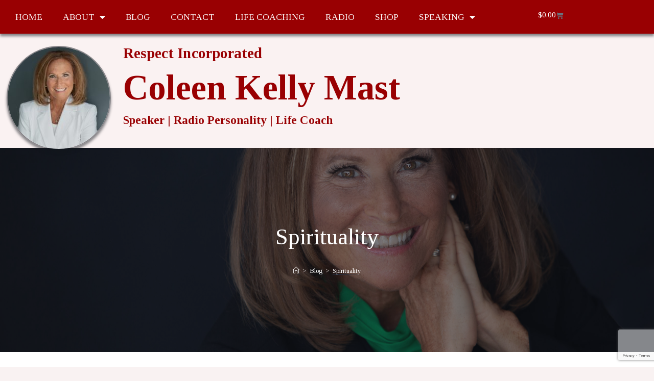

--- FILE ---
content_type: text/html; charset=utf-8
request_url: https://www.google.com/recaptcha/api2/anchor?ar=1&k=6Lcd3uIeAAAAANdyoVgVC4nOvKnqzDT87CSFP3tK&co=aHR0cHM6Ly9yZXNwZWN0NHUuY29tOjQ0Mw..&hl=en&v=N67nZn4AqZkNcbeMu4prBgzg&size=invisible&anchor-ms=20000&execute-ms=30000&cb=x7t49z0z254
body_size: 48884
content:
<!DOCTYPE HTML><html dir="ltr" lang="en"><head><meta http-equiv="Content-Type" content="text/html; charset=UTF-8">
<meta http-equiv="X-UA-Compatible" content="IE=edge">
<title>reCAPTCHA</title>
<style type="text/css">
/* cyrillic-ext */
@font-face {
  font-family: 'Roboto';
  font-style: normal;
  font-weight: 400;
  font-stretch: 100%;
  src: url(//fonts.gstatic.com/s/roboto/v48/KFO7CnqEu92Fr1ME7kSn66aGLdTylUAMa3GUBHMdazTgWw.woff2) format('woff2');
  unicode-range: U+0460-052F, U+1C80-1C8A, U+20B4, U+2DE0-2DFF, U+A640-A69F, U+FE2E-FE2F;
}
/* cyrillic */
@font-face {
  font-family: 'Roboto';
  font-style: normal;
  font-weight: 400;
  font-stretch: 100%;
  src: url(//fonts.gstatic.com/s/roboto/v48/KFO7CnqEu92Fr1ME7kSn66aGLdTylUAMa3iUBHMdazTgWw.woff2) format('woff2');
  unicode-range: U+0301, U+0400-045F, U+0490-0491, U+04B0-04B1, U+2116;
}
/* greek-ext */
@font-face {
  font-family: 'Roboto';
  font-style: normal;
  font-weight: 400;
  font-stretch: 100%;
  src: url(//fonts.gstatic.com/s/roboto/v48/KFO7CnqEu92Fr1ME7kSn66aGLdTylUAMa3CUBHMdazTgWw.woff2) format('woff2');
  unicode-range: U+1F00-1FFF;
}
/* greek */
@font-face {
  font-family: 'Roboto';
  font-style: normal;
  font-weight: 400;
  font-stretch: 100%;
  src: url(//fonts.gstatic.com/s/roboto/v48/KFO7CnqEu92Fr1ME7kSn66aGLdTylUAMa3-UBHMdazTgWw.woff2) format('woff2');
  unicode-range: U+0370-0377, U+037A-037F, U+0384-038A, U+038C, U+038E-03A1, U+03A3-03FF;
}
/* math */
@font-face {
  font-family: 'Roboto';
  font-style: normal;
  font-weight: 400;
  font-stretch: 100%;
  src: url(//fonts.gstatic.com/s/roboto/v48/KFO7CnqEu92Fr1ME7kSn66aGLdTylUAMawCUBHMdazTgWw.woff2) format('woff2');
  unicode-range: U+0302-0303, U+0305, U+0307-0308, U+0310, U+0312, U+0315, U+031A, U+0326-0327, U+032C, U+032F-0330, U+0332-0333, U+0338, U+033A, U+0346, U+034D, U+0391-03A1, U+03A3-03A9, U+03B1-03C9, U+03D1, U+03D5-03D6, U+03F0-03F1, U+03F4-03F5, U+2016-2017, U+2034-2038, U+203C, U+2040, U+2043, U+2047, U+2050, U+2057, U+205F, U+2070-2071, U+2074-208E, U+2090-209C, U+20D0-20DC, U+20E1, U+20E5-20EF, U+2100-2112, U+2114-2115, U+2117-2121, U+2123-214F, U+2190, U+2192, U+2194-21AE, U+21B0-21E5, U+21F1-21F2, U+21F4-2211, U+2213-2214, U+2216-22FF, U+2308-230B, U+2310, U+2319, U+231C-2321, U+2336-237A, U+237C, U+2395, U+239B-23B7, U+23D0, U+23DC-23E1, U+2474-2475, U+25AF, U+25B3, U+25B7, U+25BD, U+25C1, U+25CA, U+25CC, U+25FB, U+266D-266F, U+27C0-27FF, U+2900-2AFF, U+2B0E-2B11, U+2B30-2B4C, U+2BFE, U+3030, U+FF5B, U+FF5D, U+1D400-1D7FF, U+1EE00-1EEFF;
}
/* symbols */
@font-face {
  font-family: 'Roboto';
  font-style: normal;
  font-weight: 400;
  font-stretch: 100%;
  src: url(//fonts.gstatic.com/s/roboto/v48/KFO7CnqEu92Fr1ME7kSn66aGLdTylUAMaxKUBHMdazTgWw.woff2) format('woff2');
  unicode-range: U+0001-000C, U+000E-001F, U+007F-009F, U+20DD-20E0, U+20E2-20E4, U+2150-218F, U+2190, U+2192, U+2194-2199, U+21AF, U+21E6-21F0, U+21F3, U+2218-2219, U+2299, U+22C4-22C6, U+2300-243F, U+2440-244A, U+2460-24FF, U+25A0-27BF, U+2800-28FF, U+2921-2922, U+2981, U+29BF, U+29EB, U+2B00-2BFF, U+4DC0-4DFF, U+FFF9-FFFB, U+10140-1018E, U+10190-1019C, U+101A0, U+101D0-101FD, U+102E0-102FB, U+10E60-10E7E, U+1D2C0-1D2D3, U+1D2E0-1D37F, U+1F000-1F0FF, U+1F100-1F1AD, U+1F1E6-1F1FF, U+1F30D-1F30F, U+1F315, U+1F31C, U+1F31E, U+1F320-1F32C, U+1F336, U+1F378, U+1F37D, U+1F382, U+1F393-1F39F, U+1F3A7-1F3A8, U+1F3AC-1F3AF, U+1F3C2, U+1F3C4-1F3C6, U+1F3CA-1F3CE, U+1F3D4-1F3E0, U+1F3ED, U+1F3F1-1F3F3, U+1F3F5-1F3F7, U+1F408, U+1F415, U+1F41F, U+1F426, U+1F43F, U+1F441-1F442, U+1F444, U+1F446-1F449, U+1F44C-1F44E, U+1F453, U+1F46A, U+1F47D, U+1F4A3, U+1F4B0, U+1F4B3, U+1F4B9, U+1F4BB, U+1F4BF, U+1F4C8-1F4CB, U+1F4D6, U+1F4DA, U+1F4DF, U+1F4E3-1F4E6, U+1F4EA-1F4ED, U+1F4F7, U+1F4F9-1F4FB, U+1F4FD-1F4FE, U+1F503, U+1F507-1F50B, U+1F50D, U+1F512-1F513, U+1F53E-1F54A, U+1F54F-1F5FA, U+1F610, U+1F650-1F67F, U+1F687, U+1F68D, U+1F691, U+1F694, U+1F698, U+1F6AD, U+1F6B2, U+1F6B9-1F6BA, U+1F6BC, U+1F6C6-1F6CF, U+1F6D3-1F6D7, U+1F6E0-1F6EA, U+1F6F0-1F6F3, U+1F6F7-1F6FC, U+1F700-1F7FF, U+1F800-1F80B, U+1F810-1F847, U+1F850-1F859, U+1F860-1F887, U+1F890-1F8AD, U+1F8B0-1F8BB, U+1F8C0-1F8C1, U+1F900-1F90B, U+1F93B, U+1F946, U+1F984, U+1F996, U+1F9E9, U+1FA00-1FA6F, U+1FA70-1FA7C, U+1FA80-1FA89, U+1FA8F-1FAC6, U+1FACE-1FADC, U+1FADF-1FAE9, U+1FAF0-1FAF8, U+1FB00-1FBFF;
}
/* vietnamese */
@font-face {
  font-family: 'Roboto';
  font-style: normal;
  font-weight: 400;
  font-stretch: 100%;
  src: url(//fonts.gstatic.com/s/roboto/v48/KFO7CnqEu92Fr1ME7kSn66aGLdTylUAMa3OUBHMdazTgWw.woff2) format('woff2');
  unicode-range: U+0102-0103, U+0110-0111, U+0128-0129, U+0168-0169, U+01A0-01A1, U+01AF-01B0, U+0300-0301, U+0303-0304, U+0308-0309, U+0323, U+0329, U+1EA0-1EF9, U+20AB;
}
/* latin-ext */
@font-face {
  font-family: 'Roboto';
  font-style: normal;
  font-weight: 400;
  font-stretch: 100%;
  src: url(//fonts.gstatic.com/s/roboto/v48/KFO7CnqEu92Fr1ME7kSn66aGLdTylUAMa3KUBHMdazTgWw.woff2) format('woff2');
  unicode-range: U+0100-02BA, U+02BD-02C5, U+02C7-02CC, U+02CE-02D7, U+02DD-02FF, U+0304, U+0308, U+0329, U+1D00-1DBF, U+1E00-1E9F, U+1EF2-1EFF, U+2020, U+20A0-20AB, U+20AD-20C0, U+2113, U+2C60-2C7F, U+A720-A7FF;
}
/* latin */
@font-face {
  font-family: 'Roboto';
  font-style: normal;
  font-weight: 400;
  font-stretch: 100%;
  src: url(//fonts.gstatic.com/s/roboto/v48/KFO7CnqEu92Fr1ME7kSn66aGLdTylUAMa3yUBHMdazQ.woff2) format('woff2');
  unicode-range: U+0000-00FF, U+0131, U+0152-0153, U+02BB-02BC, U+02C6, U+02DA, U+02DC, U+0304, U+0308, U+0329, U+2000-206F, U+20AC, U+2122, U+2191, U+2193, U+2212, U+2215, U+FEFF, U+FFFD;
}
/* cyrillic-ext */
@font-face {
  font-family: 'Roboto';
  font-style: normal;
  font-weight: 500;
  font-stretch: 100%;
  src: url(//fonts.gstatic.com/s/roboto/v48/KFO7CnqEu92Fr1ME7kSn66aGLdTylUAMa3GUBHMdazTgWw.woff2) format('woff2');
  unicode-range: U+0460-052F, U+1C80-1C8A, U+20B4, U+2DE0-2DFF, U+A640-A69F, U+FE2E-FE2F;
}
/* cyrillic */
@font-face {
  font-family: 'Roboto';
  font-style: normal;
  font-weight: 500;
  font-stretch: 100%;
  src: url(//fonts.gstatic.com/s/roboto/v48/KFO7CnqEu92Fr1ME7kSn66aGLdTylUAMa3iUBHMdazTgWw.woff2) format('woff2');
  unicode-range: U+0301, U+0400-045F, U+0490-0491, U+04B0-04B1, U+2116;
}
/* greek-ext */
@font-face {
  font-family: 'Roboto';
  font-style: normal;
  font-weight: 500;
  font-stretch: 100%;
  src: url(//fonts.gstatic.com/s/roboto/v48/KFO7CnqEu92Fr1ME7kSn66aGLdTylUAMa3CUBHMdazTgWw.woff2) format('woff2');
  unicode-range: U+1F00-1FFF;
}
/* greek */
@font-face {
  font-family: 'Roboto';
  font-style: normal;
  font-weight: 500;
  font-stretch: 100%;
  src: url(//fonts.gstatic.com/s/roboto/v48/KFO7CnqEu92Fr1ME7kSn66aGLdTylUAMa3-UBHMdazTgWw.woff2) format('woff2');
  unicode-range: U+0370-0377, U+037A-037F, U+0384-038A, U+038C, U+038E-03A1, U+03A3-03FF;
}
/* math */
@font-face {
  font-family: 'Roboto';
  font-style: normal;
  font-weight: 500;
  font-stretch: 100%;
  src: url(//fonts.gstatic.com/s/roboto/v48/KFO7CnqEu92Fr1ME7kSn66aGLdTylUAMawCUBHMdazTgWw.woff2) format('woff2');
  unicode-range: U+0302-0303, U+0305, U+0307-0308, U+0310, U+0312, U+0315, U+031A, U+0326-0327, U+032C, U+032F-0330, U+0332-0333, U+0338, U+033A, U+0346, U+034D, U+0391-03A1, U+03A3-03A9, U+03B1-03C9, U+03D1, U+03D5-03D6, U+03F0-03F1, U+03F4-03F5, U+2016-2017, U+2034-2038, U+203C, U+2040, U+2043, U+2047, U+2050, U+2057, U+205F, U+2070-2071, U+2074-208E, U+2090-209C, U+20D0-20DC, U+20E1, U+20E5-20EF, U+2100-2112, U+2114-2115, U+2117-2121, U+2123-214F, U+2190, U+2192, U+2194-21AE, U+21B0-21E5, U+21F1-21F2, U+21F4-2211, U+2213-2214, U+2216-22FF, U+2308-230B, U+2310, U+2319, U+231C-2321, U+2336-237A, U+237C, U+2395, U+239B-23B7, U+23D0, U+23DC-23E1, U+2474-2475, U+25AF, U+25B3, U+25B7, U+25BD, U+25C1, U+25CA, U+25CC, U+25FB, U+266D-266F, U+27C0-27FF, U+2900-2AFF, U+2B0E-2B11, U+2B30-2B4C, U+2BFE, U+3030, U+FF5B, U+FF5D, U+1D400-1D7FF, U+1EE00-1EEFF;
}
/* symbols */
@font-face {
  font-family: 'Roboto';
  font-style: normal;
  font-weight: 500;
  font-stretch: 100%;
  src: url(//fonts.gstatic.com/s/roboto/v48/KFO7CnqEu92Fr1ME7kSn66aGLdTylUAMaxKUBHMdazTgWw.woff2) format('woff2');
  unicode-range: U+0001-000C, U+000E-001F, U+007F-009F, U+20DD-20E0, U+20E2-20E4, U+2150-218F, U+2190, U+2192, U+2194-2199, U+21AF, U+21E6-21F0, U+21F3, U+2218-2219, U+2299, U+22C4-22C6, U+2300-243F, U+2440-244A, U+2460-24FF, U+25A0-27BF, U+2800-28FF, U+2921-2922, U+2981, U+29BF, U+29EB, U+2B00-2BFF, U+4DC0-4DFF, U+FFF9-FFFB, U+10140-1018E, U+10190-1019C, U+101A0, U+101D0-101FD, U+102E0-102FB, U+10E60-10E7E, U+1D2C0-1D2D3, U+1D2E0-1D37F, U+1F000-1F0FF, U+1F100-1F1AD, U+1F1E6-1F1FF, U+1F30D-1F30F, U+1F315, U+1F31C, U+1F31E, U+1F320-1F32C, U+1F336, U+1F378, U+1F37D, U+1F382, U+1F393-1F39F, U+1F3A7-1F3A8, U+1F3AC-1F3AF, U+1F3C2, U+1F3C4-1F3C6, U+1F3CA-1F3CE, U+1F3D4-1F3E0, U+1F3ED, U+1F3F1-1F3F3, U+1F3F5-1F3F7, U+1F408, U+1F415, U+1F41F, U+1F426, U+1F43F, U+1F441-1F442, U+1F444, U+1F446-1F449, U+1F44C-1F44E, U+1F453, U+1F46A, U+1F47D, U+1F4A3, U+1F4B0, U+1F4B3, U+1F4B9, U+1F4BB, U+1F4BF, U+1F4C8-1F4CB, U+1F4D6, U+1F4DA, U+1F4DF, U+1F4E3-1F4E6, U+1F4EA-1F4ED, U+1F4F7, U+1F4F9-1F4FB, U+1F4FD-1F4FE, U+1F503, U+1F507-1F50B, U+1F50D, U+1F512-1F513, U+1F53E-1F54A, U+1F54F-1F5FA, U+1F610, U+1F650-1F67F, U+1F687, U+1F68D, U+1F691, U+1F694, U+1F698, U+1F6AD, U+1F6B2, U+1F6B9-1F6BA, U+1F6BC, U+1F6C6-1F6CF, U+1F6D3-1F6D7, U+1F6E0-1F6EA, U+1F6F0-1F6F3, U+1F6F7-1F6FC, U+1F700-1F7FF, U+1F800-1F80B, U+1F810-1F847, U+1F850-1F859, U+1F860-1F887, U+1F890-1F8AD, U+1F8B0-1F8BB, U+1F8C0-1F8C1, U+1F900-1F90B, U+1F93B, U+1F946, U+1F984, U+1F996, U+1F9E9, U+1FA00-1FA6F, U+1FA70-1FA7C, U+1FA80-1FA89, U+1FA8F-1FAC6, U+1FACE-1FADC, U+1FADF-1FAE9, U+1FAF0-1FAF8, U+1FB00-1FBFF;
}
/* vietnamese */
@font-face {
  font-family: 'Roboto';
  font-style: normal;
  font-weight: 500;
  font-stretch: 100%;
  src: url(//fonts.gstatic.com/s/roboto/v48/KFO7CnqEu92Fr1ME7kSn66aGLdTylUAMa3OUBHMdazTgWw.woff2) format('woff2');
  unicode-range: U+0102-0103, U+0110-0111, U+0128-0129, U+0168-0169, U+01A0-01A1, U+01AF-01B0, U+0300-0301, U+0303-0304, U+0308-0309, U+0323, U+0329, U+1EA0-1EF9, U+20AB;
}
/* latin-ext */
@font-face {
  font-family: 'Roboto';
  font-style: normal;
  font-weight: 500;
  font-stretch: 100%;
  src: url(//fonts.gstatic.com/s/roboto/v48/KFO7CnqEu92Fr1ME7kSn66aGLdTylUAMa3KUBHMdazTgWw.woff2) format('woff2');
  unicode-range: U+0100-02BA, U+02BD-02C5, U+02C7-02CC, U+02CE-02D7, U+02DD-02FF, U+0304, U+0308, U+0329, U+1D00-1DBF, U+1E00-1E9F, U+1EF2-1EFF, U+2020, U+20A0-20AB, U+20AD-20C0, U+2113, U+2C60-2C7F, U+A720-A7FF;
}
/* latin */
@font-face {
  font-family: 'Roboto';
  font-style: normal;
  font-weight: 500;
  font-stretch: 100%;
  src: url(//fonts.gstatic.com/s/roboto/v48/KFO7CnqEu92Fr1ME7kSn66aGLdTylUAMa3yUBHMdazQ.woff2) format('woff2');
  unicode-range: U+0000-00FF, U+0131, U+0152-0153, U+02BB-02BC, U+02C6, U+02DA, U+02DC, U+0304, U+0308, U+0329, U+2000-206F, U+20AC, U+2122, U+2191, U+2193, U+2212, U+2215, U+FEFF, U+FFFD;
}
/* cyrillic-ext */
@font-face {
  font-family: 'Roboto';
  font-style: normal;
  font-weight: 900;
  font-stretch: 100%;
  src: url(//fonts.gstatic.com/s/roboto/v48/KFO7CnqEu92Fr1ME7kSn66aGLdTylUAMa3GUBHMdazTgWw.woff2) format('woff2');
  unicode-range: U+0460-052F, U+1C80-1C8A, U+20B4, U+2DE0-2DFF, U+A640-A69F, U+FE2E-FE2F;
}
/* cyrillic */
@font-face {
  font-family: 'Roboto';
  font-style: normal;
  font-weight: 900;
  font-stretch: 100%;
  src: url(//fonts.gstatic.com/s/roboto/v48/KFO7CnqEu92Fr1ME7kSn66aGLdTylUAMa3iUBHMdazTgWw.woff2) format('woff2');
  unicode-range: U+0301, U+0400-045F, U+0490-0491, U+04B0-04B1, U+2116;
}
/* greek-ext */
@font-face {
  font-family: 'Roboto';
  font-style: normal;
  font-weight: 900;
  font-stretch: 100%;
  src: url(//fonts.gstatic.com/s/roboto/v48/KFO7CnqEu92Fr1ME7kSn66aGLdTylUAMa3CUBHMdazTgWw.woff2) format('woff2');
  unicode-range: U+1F00-1FFF;
}
/* greek */
@font-face {
  font-family: 'Roboto';
  font-style: normal;
  font-weight: 900;
  font-stretch: 100%;
  src: url(//fonts.gstatic.com/s/roboto/v48/KFO7CnqEu92Fr1ME7kSn66aGLdTylUAMa3-UBHMdazTgWw.woff2) format('woff2');
  unicode-range: U+0370-0377, U+037A-037F, U+0384-038A, U+038C, U+038E-03A1, U+03A3-03FF;
}
/* math */
@font-face {
  font-family: 'Roboto';
  font-style: normal;
  font-weight: 900;
  font-stretch: 100%;
  src: url(//fonts.gstatic.com/s/roboto/v48/KFO7CnqEu92Fr1ME7kSn66aGLdTylUAMawCUBHMdazTgWw.woff2) format('woff2');
  unicode-range: U+0302-0303, U+0305, U+0307-0308, U+0310, U+0312, U+0315, U+031A, U+0326-0327, U+032C, U+032F-0330, U+0332-0333, U+0338, U+033A, U+0346, U+034D, U+0391-03A1, U+03A3-03A9, U+03B1-03C9, U+03D1, U+03D5-03D6, U+03F0-03F1, U+03F4-03F5, U+2016-2017, U+2034-2038, U+203C, U+2040, U+2043, U+2047, U+2050, U+2057, U+205F, U+2070-2071, U+2074-208E, U+2090-209C, U+20D0-20DC, U+20E1, U+20E5-20EF, U+2100-2112, U+2114-2115, U+2117-2121, U+2123-214F, U+2190, U+2192, U+2194-21AE, U+21B0-21E5, U+21F1-21F2, U+21F4-2211, U+2213-2214, U+2216-22FF, U+2308-230B, U+2310, U+2319, U+231C-2321, U+2336-237A, U+237C, U+2395, U+239B-23B7, U+23D0, U+23DC-23E1, U+2474-2475, U+25AF, U+25B3, U+25B7, U+25BD, U+25C1, U+25CA, U+25CC, U+25FB, U+266D-266F, U+27C0-27FF, U+2900-2AFF, U+2B0E-2B11, U+2B30-2B4C, U+2BFE, U+3030, U+FF5B, U+FF5D, U+1D400-1D7FF, U+1EE00-1EEFF;
}
/* symbols */
@font-face {
  font-family: 'Roboto';
  font-style: normal;
  font-weight: 900;
  font-stretch: 100%;
  src: url(//fonts.gstatic.com/s/roboto/v48/KFO7CnqEu92Fr1ME7kSn66aGLdTylUAMaxKUBHMdazTgWw.woff2) format('woff2');
  unicode-range: U+0001-000C, U+000E-001F, U+007F-009F, U+20DD-20E0, U+20E2-20E4, U+2150-218F, U+2190, U+2192, U+2194-2199, U+21AF, U+21E6-21F0, U+21F3, U+2218-2219, U+2299, U+22C4-22C6, U+2300-243F, U+2440-244A, U+2460-24FF, U+25A0-27BF, U+2800-28FF, U+2921-2922, U+2981, U+29BF, U+29EB, U+2B00-2BFF, U+4DC0-4DFF, U+FFF9-FFFB, U+10140-1018E, U+10190-1019C, U+101A0, U+101D0-101FD, U+102E0-102FB, U+10E60-10E7E, U+1D2C0-1D2D3, U+1D2E0-1D37F, U+1F000-1F0FF, U+1F100-1F1AD, U+1F1E6-1F1FF, U+1F30D-1F30F, U+1F315, U+1F31C, U+1F31E, U+1F320-1F32C, U+1F336, U+1F378, U+1F37D, U+1F382, U+1F393-1F39F, U+1F3A7-1F3A8, U+1F3AC-1F3AF, U+1F3C2, U+1F3C4-1F3C6, U+1F3CA-1F3CE, U+1F3D4-1F3E0, U+1F3ED, U+1F3F1-1F3F3, U+1F3F5-1F3F7, U+1F408, U+1F415, U+1F41F, U+1F426, U+1F43F, U+1F441-1F442, U+1F444, U+1F446-1F449, U+1F44C-1F44E, U+1F453, U+1F46A, U+1F47D, U+1F4A3, U+1F4B0, U+1F4B3, U+1F4B9, U+1F4BB, U+1F4BF, U+1F4C8-1F4CB, U+1F4D6, U+1F4DA, U+1F4DF, U+1F4E3-1F4E6, U+1F4EA-1F4ED, U+1F4F7, U+1F4F9-1F4FB, U+1F4FD-1F4FE, U+1F503, U+1F507-1F50B, U+1F50D, U+1F512-1F513, U+1F53E-1F54A, U+1F54F-1F5FA, U+1F610, U+1F650-1F67F, U+1F687, U+1F68D, U+1F691, U+1F694, U+1F698, U+1F6AD, U+1F6B2, U+1F6B9-1F6BA, U+1F6BC, U+1F6C6-1F6CF, U+1F6D3-1F6D7, U+1F6E0-1F6EA, U+1F6F0-1F6F3, U+1F6F7-1F6FC, U+1F700-1F7FF, U+1F800-1F80B, U+1F810-1F847, U+1F850-1F859, U+1F860-1F887, U+1F890-1F8AD, U+1F8B0-1F8BB, U+1F8C0-1F8C1, U+1F900-1F90B, U+1F93B, U+1F946, U+1F984, U+1F996, U+1F9E9, U+1FA00-1FA6F, U+1FA70-1FA7C, U+1FA80-1FA89, U+1FA8F-1FAC6, U+1FACE-1FADC, U+1FADF-1FAE9, U+1FAF0-1FAF8, U+1FB00-1FBFF;
}
/* vietnamese */
@font-face {
  font-family: 'Roboto';
  font-style: normal;
  font-weight: 900;
  font-stretch: 100%;
  src: url(//fonts.gstatic.com/s/roboto/v48/KFO7CnqEu92Fr1ME7kSn66aGLdTylUAMa3OUBHMdazTgWw.woff2) format('woff2');
  unicode-range: U+0102-0103, U+0110-0111, U+0128-0129, U+0168-0169, U+01A0-01A1, U+01AF-01B0, U+0300-0301, U+0303-0304, U+0308-0309, U+0323, U+0329, U+1EA0-1EF9, U+20AB;
}
/* latin-ext */
@font-face {
  font-family: 'Roboto';
  font-style: normal;
  font-weight: 900;
  font-stretch: 100%;
  src: url(//fonts.gstatic.com/s/roboto/v48/KFO7CnqEu92Fr1ME7kSn66aGLdTylUAMa3KUBHMdazTgWw.woff2) format('woff2');
  unicode-range: U+0100-02BA, U+02BD-02C5, U+02C7-02CC, U+02CE-02D7, U+02DD-02FF, U+0304, U+0308, U+0329, U+1D00-1DBF, U+1E00-1E9F, U+1EF2-1EFF, U+2020, U+20A0-20AB, U+20AD-20C0, U+2113, U+2C60-2C7F, U+A720-A7FF;
}
/* latin */
@font-face {
  font-family: 'Roboto';
  font-style: normal;
  font-weight: 900;
  font-stretch: 100%;
  src: url(//fonts.gstatic.com/s/roboto/v48/KFO7CnqEu92Fr1ME7kSn66aGLdTylUAMa3yUBHMdazQ.woff2) format('woff2');
  unicode-range: U+0000-00FF, U+0131, U+0152-0153, U+02BB-02BC, U+02C6, U+02DA, U+02DC, U+0304, U+0308, U+0329, U+2000-206F, U+20AC, U+2122, U+2191, U+2193, U+2212, U+2215, U+FEFF, U+FFFD;
}

</style>
<link rel="stylesheet" type="text/css" href="https://www.gstatic.com/recaptcha/releases/N67nZn4AqZkNcbeMu4prBgzg/styles__ltr.css">
<script nonce="Ct9JtAhqQjAn5p0lOVJDCg" type="text/javascript">window['__recaptcha_api'] = 'https://www.google.com/recaptcha/api2/';</script>
<script type="text/javascript" src="https://www.gstatic.com/recaptcha/releases/N67nZn4AqZkNcbeMu4prBgzg/recaptcha__en.js" nonce="Ct9JtAhqQjAn5p0lOVJDCg">
      
    </script></head>
<body><div id="rc-anchor-alert" class="rc-anchor-alert"></div>
<input type="hidden" id="recaptcha-token" value="[base64]">
<script type="text/javascript" nonce="Ct9JtAhqQjAn5p0lOVJDCg">
      recaptcha.anchor.Main.init("[\x22ainput\x22,[\x22bgdata\x22,\x22\x22,\[base64]/[base64]/[base64]/[base64]/[base64]/[base64]/[base64]/[base64]/[base64]/[base64]/[base64]/[base64]/[base64]/[base64]\x22,\[base64]\\u003d\x22,\x22I2BeHsOKMFHCkMKawrTCvcO0dMKzwo7DhU/DnsKWwqPDk2Nmw4rCucKlIsOeDsOYRHR7PMK3YzZxNijCh3ttw6B+IRlwO8OGw5/Dj0PDn0TDmMOsPMOWaMORwrnCpMK9wpHCjjcAw5Buw60lQWkMwrbDqsKlJ0YIfsONwopRdcK3woPCpy7DhsKmHcKNaMKyXMK/ScKVw61JwqJdw6krw74Kwok/aTHDjCPCk35Kw649w547GD/CmsKOwpzCvsOyKkDDuQvDtcKrwqjCugtxw6rDicKYD8KNSMOSwojDtWNowqPCuAfDvsOcwoTCncKACsKiMiU7w4DClHF8wpgZwqNYK2J+cmPDgMOhwrpRRw5/w7/CqAfDhCDDgR0oLkVIIxABwoNQw5fCusOZwrnCj8K7VMORw4cVwoQrwqERwqXDtsOZwpzDjcKFLsKZLyUlX0tET8OUw7xBw6Miwr4ewqDCgzYKfFJoecKbD8KNREzCjMOobn50wrfCr8OXwqLCllXDhWfCp8OvwovCtMK8w50vwp3DtsOQw4rCvg54KMKewqPDmcK/w5IRZsOpw5PCvsOkwpAtMsOJAizCk1EiwqzCm8O1PEvDrjNGw6xVajpMT1zClMOUeBcTw4dYwp04YAdTekUSw6zDsMKMwp9LwpYpH0EfccKaGAh8OcKXwoPCgcKebMOoccO8w77CpMKlLsO/AsKuw7MFwqowwrPClsK3w6oMwpB6w5DDkMKdM8KPecK1RzjDqcKpw7AhM0vCssOAOEnDvzbDl0bCuXwCWy/Cpy7Dk3ddBkhpR8OkQMObw4JUE3XCqzpSF8KyeBJEwqsnw5LDqsKoIMKEwqzCosKyw4diw6h+EcKCJ1jDo8OcQcO0w4rDnxnCusOBwqMyD8OLCjrCrMOFPmhZKcOyw6rCuxLDncOUPGo8wpfDlXjCq8OYwpzDn8OrcTbDmcKzwrDCh1/CpFIgw7TDr8KnwqsGw40awo/CsMK9wrbDvGPDhMKdwr7DkWx1wotdw6Elw7jDpMKfTsKlw6s0LMOtQcKqXCjCqMKMwqQBw7nClTPCvQ4iVjLCqgUFwpbDpA01WjnCgSDCnsOnWMKfwqwEfBLDpcKpKmYvw67Cv8O6w7zCqsKkcMOVwp9cOGPCjcONYHAWw6rCin/CscKjw7zDnEjDl2HCo8KFVENJD8KJw6IxMlTDrcKbwoo/FHLCmsKsZsK9EB48KcKLbDIzFMK9ZcK1OU4SYcKQw7zDvMKTLsK4ZS4Vw6bDkwYbw4TChyfDncKAw5AFNUPCrsKUQcKfGsOpQMKPCw5lw404w4PCpTrDiMO8OmjCpMKJwo7DhsK+JsKgEkAELsKGw7bDmhYjTWs3wpnDqMOHK8OUPFRRGcO8wr3DjMKUw59/[base64]/[base64]/CkihTY8OTw4tqw4vDh0jDoEHCtwUHAG7Dvh3DpVEIw5M/[base64]/DnMK7RXBkQ0knYcOXXcKPEzNce1zCr8OJecKiKGdZJhJwfHIFwpXDsxp9K8Kfw7HCrQ/CollAw40pwqsREGcSw7nCnnLCqUnDlMKnwokdw5FJYsOlw5ENwpXCpsKLFFrDgcOtasKMNcKZw4zCu8O2w6vCozzDqWIxEkTClg9pLV/ClcOGwokawrXDncKXwoDDoSMewo48HXLDgx0OwrfDqxrDi2hAwpbDg3PDoy3ChcKWw4kDLsO8O8K3w4XDkMKqX14Cw6TDt8O6AAU2XcO9Uz/DhRAow5XDjWJSRcODwohvPh/Dq0FEw7/[base64]/[base64]/DocK/wqvCm8KGMBUCwr50aXbDi3bCi1zCqhPDn0bDtcO+QCMFw6LCnHnDmER2dgPCjsO/BsOjwrjCu8KiMMOMw5bDusO/w4wTU045akk8UF5uw5jDlMORwqjDvHcnezEawqbCtA9GeMOEX2VyZsO3NFsuVivCpMO6wqISNVfDqWvChH7CuMOQB8Oyw6IWccOaw6vDtj/ClxvCvTrDqsKTFl5gwp1lwpjCo3HDvQAvw6dlASwYW8KaGMOqw5TCicOUc13DiMK9fMObwrgDS8KRwqUtw7nDjjwdbsKPQyV8ZMOZwos9w7PCgx7CkFclFHnDn8KlwqAFwpvCj0HCisKrwphBw6tYPgbDsSNIwqfClsKaNsKCw7psw6xze8KkYloUwpLCmw/DhsOBw4gJT1g3WnvCu17ClisTwpXDo0bClsOXBQXCl8KbXmTCkMKYM3Fhw5jDkMOrwoPDocOSIHIZZMKKw4cUGmZ/[base64]/CosK0w47ClcKrSkHCkQJeR8K4G1xcQcOKNsKaw7zDisOFQSLCmlPCjC7CthFhwotww40/[base64]/Dj8Ouw5rCgg9eKsOMwrXDosOSLV05U3lzwqUMfsOYwqzCkkRgwqp1QlM2w41XwoTCqT8bf2xowotIWMOaWcObw5vDtcOKw6F2w4zDhRXDn8Kiw4g/fsKxw7VywrhVZUoTw4VVZMKxJw7DksOeLsOJZ8KGCMOyA8OYTj7CrcKzFMO5w7UdFRIOwrvCs1rDpSvCkMOdKjzDu3xxwqdwHsKMwrotw55tZcKREcOrVQEYPwotw5tww6rDsx7ChHsxw7/[base64]/CkCxCw7luwrTDnVJLAMKGEcOmHnrDrUBXfMONwpJVwrPCoD9ywp50wrprBcKvw4MXwpDDpcKBw74ge2zDpk/CqcKgNG/CssOWQXbCncObw6cbe1d+JCRTwqgLR8KqQ1REHikqHMObdsOow6E1Rx/DrFI/w54lwph/w6jCl2zCv8OBQFs/WMKxFlVLBm/DpXNDO8KSwq8IT8KwS2vChyohDAfDlMO3w6bChMKRw57Dv0PDusK1DG/CtcOQw5zDrcK4w5NtDl9ew4BgI8OFwqpiw7UAIsKbICjDnMKZw4jCkcKNw4/DujNQw7gEBMOiw4zDgSrDksO3C8Krw4Ztw59xwphjw5FUQX7Cj1MZw6VwX8KPw6YjJcKoOMOtCB19w6fDpwrCmHPCgW/[base64]/CjMKgwqcQw6hhwr7CoBw6eF3DiMONG8Onw6xBw7fDuCHClGsfw75Nw6DCqRzDgjIVNsOmBGnDqsKQBi7DvAcmA8OfwrHDi8O+f8KvJkNMw4t/BsO9w6TCtcKgw6LCg8KFUTw3wrfCpAtVEcK1w6TCmQEvOgTDqsK9w50cw6HDv3pTW8KHwqzCn2bDs0Viw5/[base64]/CvcKSw4jCgcOPwqHCqgrCisOxw5nDoRLCocKHwrLCm8Khw4YtJwFmdsOnwoIrwoJhPcOKCzkYdsKqI0bDncKuCcKlwpLCnWHCjEZ7WktDwrzDjAFaQBDCiMKlMwPDssOQw4poFW3CvzXDvcOYw5Egw47DgMO4Ti/DjcO8w7ksdcORwq7DgsKIaRgpCinDllkKw49MesK/e8Omwrh0w5kww5zDu8OaB8K8w7lzwoPCjMOewp4Cw4bCm3HCqsOECkItworCoFUyDsKSf8ODwqDCucO8w4PDmkLCkMK4b0ASw4rDpFfCjm/Dli3Ds8Ktwrs6wpbCl8OHwpVPTBpmKMOaRGknwo3Cmw9YTTUmQcKue8OrwpTDsAYjwpjDkjh7w7nDhMOnw59HwrfClE/[base64]/DztJAcKobhFnwrXDqcOFQX9Xw71xSD0Xw6YqWg/DksKXwqYfO8OfwofDkcOaClTCncOfw6zCqDfDncO+w7sZw5cIBFrCo8OoOMOgdiXDssKCEGTCjcOmwpptC0Y1w6oWOEhsbcOdwqBkwqfDrcOAw7VtDTHCgEUiw5BRw4gqw7MDw7w9w4nCu8Oqw7wRf8KqMwjDncKRwo5BwpvDjFDCnMO/wr0KDGxqw6PDp8K2w7tlLC9cw5XCh2HCmMOVX8Kfw7jCi3tIwpVOw40cwoPCkMOlw6JQS0PDkS7DiCLClcKofsKcwoUcw4XDhcOOAw3Dvj7Cs3HCo3/[base64]/DlxrCull/w7zCu05wV8ONw5k+wpTCgVPCpcK2dcKpwqjDlMOaM8K2woRMPz7DmcOwOiFxH1tCK2pjb1HDisODBigpw4wcwpFUFkBjwoXDvMObFFF4d8OQNkRZcxYFZ8K+ScOXBsKRPcKGwqcZw6BPwqkewodtwq9EPT1uAz1aw6U2ZBPCq8Kiw5U/w5jChzTDhmTDhsOGw5TCqg7CvsOYOsK0w74hwpjCmF00USlkGsOjaxMsCsOGJMOlfEbCrxHDnsKJHDRLwpQ+w5JewqTDr8OMTD43WMKIw43CtWjDoQ/Cu8KmwrDCvXJxeCk2wr9UwoTCnX3DhmfCkQYXwonCuRHCqGbCiyTCuMO6w4l5wrxuI1XCn8KawrYGw7Y4F8Kow77DocK9wp3CkhN3wpzCv8KLJsOkwpfDn8KEw7dZw5vCgsKyw6JCwp3CtsO3w5hfw4/CsUo5w7vCiMKBw4ZQw7Alw78OBsOTWz3CjVXDscO0wq4hwqHDkcKrSF3CssKRwqfCsmo7BcKIwo8uwpTCjsKuZsKUKD/CmBzCsQ3DlG8JMMKmVQjCkMKFwo9OwrxFM8OCwq/DuBXDiMKwOUPClVMUM8KUasK1E2TCkD/[base64]/[base64]/KsKkelDCiVfDlXzDp0NEXVXCux0Fw47Di3fCtnUTfcOPw5vDrcOrw6TCuVhLJ8OWDhwLw6hYw5nDpQjDsMKAw5csw4PDo8O1esOiE8KUFcKKE8OIw5E5PcOwPFESQsKUw6jCpsO3wpvCoMKFw5zCnMOWGkl+B0zCg8OoMURVbjoUfjN6w7DChsKSOSDCssOPP0/CsllGwrkGw63CpcKXw5J0PsKwwpEhWQTCl8Opw5NfBEbDmXpbwqnCoMKow6TDpD3DjyrCnMKqwqk1wrcubiFuw5nChCvDs8KVwoB9wpTCosOITsK1wrMIwrkSwrzDoS/Dv8OtGD7DkcO2w6LCjMOMQ8KKw5lpwpIicVUxHTZ/EUXDpHhxwq97w6vCisKMw4HDtMOpD8ODwrVITMKKRcKew6zCmWxRFyPCo2bDsBjDlcKjw7XDo8OgwptXwowLdzDCrxTCtH/[base64]/[base64]/DgD3DjlvDn8KXEkPChcOdw71ke8OWNRQxGSTDi1Mswrp1BwXDrUPDosOkw40GwoBMw516GsO7wpZqKcKrwpYNbjQ/w5LDjMO6e8OzNgoHwrcxT8K7w6glHSwzwoTDpMO4w75sSXvCmsKGKcOxwr7DhsKWw5jCiWLCs8KSMnnDh1/CgTbCnCJSLsKjwrnCkTTCs1tEXSrDkgEow5XDj8O4O0Qfw6tRwp0cw6PDp8Oxw5kKwqUwwofDiMKlHsOhUcKiOcKxwrbCrcK1wpF4WMK0czhzw5vChcK/cx9UB315QXN8w5zCpEI1OCcpTSbDsWDDihDCvSY5wpTDjw0Kw7DCoy3Ct8Oqw5o2KgclRsO7F1fDl8KawrAfXAjCqkomw6fDsMKDQMKuGQjDlVIiw7VDw5UrFsOseMKJwrrCpMKWwoNWRH1CbBrCkT/DiybDiMO4w7kgU8K9wqTCtW45Hz/[base64]/[base64]/NSFhUDHChsOtw5fDt1NEwqR9wqXDt8KCQsKjwrbDsC1bwrkjSVPDn37DjSAOwq8vIT7CsDcQwo4Uw7FsQ8OfV1BwwrQefcO3N3cKw7Zrw6PCj00Lw7Vzw7xyw5/[base64]/[base64]/wo4fwrclSsKEw4IqHCMrw7vCgnoRSsOefRTCgz5Pw61nKW3CmMO5acOkw4PChmYtw5/Ci8KSVwLDkndTw74DB8KBW8OZAghrCMOow7PDvcOJDQFaZgwRwoXCpQ3ClxzDusOlcyZ8X8KxHMO3wpZgLcOuw4/DpQHDvjTCoiHCr3lYwqVKbWBzw7nCiMKCahrCvsOXw6bCuXVewpk9wpfDjyXCvMOKJcKjwq7DgcKrwo/ClFPDs8OCwpNKNX/Dv8KBwrXDlhNNw7RjPjnCnyUxT8KRw4bCk1UDw4QpPFXDqMO+a1whMCddw7PDp8O2S2TDrjNfwpY7wr/CscOpQ8KCAsKxw41xw4thGcK3w63Cs8KOGTLCgQrDmz82w7XDhhBUSsKcaih8BWB2wpjCg8KHL0d4ejPClsKNwqBcw5XCnMOBecOSYMKIw7LCiB5rHnXDiCwzwo4ww6TDkMOEQmskw6/ChlVNwrvCjcOkLsK2a8KnVF1Dw5XDsCjCj3PCvGNIdcKfw4JzdwA7wp9iYAvChi8occOLwoLDqwUtw6fCjSPCicOhwpTDgSvDk8O1P8KXw5fCkSzCiMO6wrPCj17CkSFfwpwRw4kTenfCvsO/w7/DlMOvVsOAPBPClMOYSxEYw78CbxvDkDnCn3sPNMOGbkbDjgHCucKWwrnChsKFa0IswqnDrcKIwpgSw7wVw5rDsi7ClMKJw6ZCwpJEw4FqwrBwH8KpNU/DpMOgwoLDk8OZJsKtw5bDvHMqVMO5N1/Dg39Ad8KsOcO7w5ZpX1R/w5Atw4DCs8OLQlnDnMOYK8OULsOtw7bCpn1ad8K7w6lsPVXCiALCp3TDncKHwoVyJkbCosKGwpTDlgBnUMO3w5vDtMKzZUPDisOFwrAUFk1Nw6EcwrTDhcKNKsKMw6/DgsKvwoYVwq9dwqMjwpfDgcKXQ8K8XwTCtcKsWmYIH1TCmg1HbAfCqsKgbsOVw7wWwpVbw4x2wp3Ct8ODw71Gw5/[base64]/[base64]/Cq8KQw7PDm0/CgxpjwrvCscOsw7kBS3NwbsKyHSTDjyzCsEJCwovDkcO4wovDtRbDg3NHIhoUX8KLwqt+LsO/wrwCwqxfGcOcwpfDhMOXwoktw6HCmFl/GB3DtsOuwp1/DsK5w5zDmcOQw6nCujUZwrRKfHErbnwpw4BUwo00w4xifMKIDcOAw4/DrUsYAMKUwpjDkcORZUR5wp/[base64]/[base64]/Ct3wow4LCj8KIPsK7wq0aw6NRwqfCt8Orf8OFJkPCkMKaw7/CnS/Dt3XCs8KOw5ltJsOgc1VbaMK3M8OEIMK4NFV/BsOrwq06PiXCgsOYcMOMw6kpwolCZ1l1w6JFwrTDl8OlUcKMwp4Vw7fDssKnwo7Cj3AkWMK1wojDv1XDgcOAw5kJwo1SwpTClcKLw73CnS86w5Ngwp0Pw7XCmB/Dg15hWV9TO8OUwrgzG8OIw4rDvlvCv8Oaw55BTcOmd0/DpMKbDANva14Vw7gnwpNEMHLDjcKsJ37DvMKuP1ApwpNyE8Oyw4/CoB3CqgvCuhDDq8KjwqfCrcOTQMKYfnDDsW9Ew45Nb8O7w4Y/w6o9D8ODBjzCrsK6SsK8w5DCtcKNZkc+KMKxwrnDgXdCwqzCh1jCosOhMsOGHzTDhxrDmX/ChcOKE1HCuCMOwpdRIUZxJMOdw5VrA8K/w5rCiGDCjm/DmcO0w6fDpBdXw5fCpShqLcODwpDDmDbCnwlxw5TCsGYtwqfDgcKZY8OIdcOxw77CikJXfCnDgTx+w6dMVSLDgjI+wo7DlcKpWGpuwqJNw6wlwr4uwqVtC8OYQsKWwqVqw7IcWWvDn34FEsOjwq/Ctgh5wrAJwozClsOVOMKjHMOUBV0LwpQKwr/CgMOiI8K4JHFsB8OAAGXDqk3DtFHDu8KuaMOCw4QvPcONw7zCr0NAwrLCpsOnNcKIwrvCkzDDpxp0wpshw6EfwrxEwrgCw6NeUMKpDMKhwqbDpcO7DsK7OXvDpFQoUMOHw7HDrcOxw5JHZ8O5TsOpwobDpsOvcUgfwpzCj1fDuMOxCMOqw5vCnT/DrCl5SMK+FS57YMOPw6dxwqc4w5PCicKyNnZ3w7PDmi7DpcKzawh8w7/DrTLCpsO1wofDmGrCrCMkJ2/DhxwUFMO1wo/[base64]/Cn8KJCErDnH/DsDzCq8K9KQHDjRs4CC7CmgoTw4fDoMOjfDnDhTQtw4HCocKfw7HCkcKVf2BSXikQIcKjwpFhNcOaEXlvw7ckw4rCkjnDnsOMw4QLRGRcw5FWw6J+w4XDqT7CsMO8w6wewrY0w7/Dik9dNHbDuxvCumRYJggdYcKRwqBtVcObwrnCiMKWBcO5wqXCuMOZFgxeKibDi8O9w4M4SzjDvW8cIyAGN8KULgHCjsKww5I2WB9nQAnDqsK7A8ObQcKdwrbCjsOcX1TChjPDtjhyw7bDtMOyVV/CkxAGX1TDlQsFw4kkTMOFCGDCrAbDuMKOCX8NMQfCtkI9wo0GQGxzwox9wp5ldlDDiMKmwoPClyx/ScKnAsKIbsOBbV02OcKIMMKQwpIJw6zCjyNgGBHDpDoZNMKgJ3o7C0ohOUlcBwjCl3/Dl0zDtiQJw7wkw4J3AcKICVYVBMKJw6vCrcO9w43Cs1xUw7MfesKdUsOubgLCrnhew4JQAkrDkCrCgsKkw7DCvglsSwzCgDBPccKOwrtFAWRuDFUTbUkWGE/[base64]/[base64]/[base64]/FAElw5Y4AsK/J8Ojw7lpPl1lwoJcCSDCiGVZRcOTexE2V8Kfw4LCswRKecKVVcKBbMOJJiDDsEbDuMOHwpzCq8KfwoPDnsOhY8KvwqE/TsKLwrQFwp7CiQMzwqptw67DoT3Dr3QvKcKXEcOge3pPwqs1d8KAKsOMXz9fBVjDohrDqGrCnxrDs8O5WMOrwr/DvklewoU5ZMKuIAjCh8Okw5lEIXt0w6cFw6hudcOSwq0+NyvDtTwgwqRFwqs4SEcQw7vDr8KIaSzCrh3DtcOWJMKkFsKKJSllcMO7w5/CscK0wrVrYsKHw5FpNSo7XnzDisKtwoJ4wrUTGMOrw7IHKxZbAw/Dj0oswqDCnsK3w6XCqV9Zw4ZjZjzCl8KhBUlXwozCosKcdxtPMHnDjcOtw7YTw4HDt8KSC305wrhKUcOdVsK2ahzDrm4/w4tYw7jDi8KVFcOibzs8w7fChmdPw6PDiMOXworChkUsYgHCqMKOw5BRN3ZJOcKEHBspw6hQwoABe33DocOxIcOJwro3w4FBwrk3w7Vvwo0Bw4XClnvCsFkKMMOOWBkTQ8OqDsK9LSHCrG1SBEkGCBQyVMKDwr1Lwowdwo/DoMKifMKPd8Kvw6HCj8KeL0LDisKHwrjDkiYnw51zw4/ClsOjF8KuIsKHAiZow7YzRcOhTXk3w6rDnyTDmGB/wpxAOh/DrsK5MDZ4CjHCgMOOwrM1bMK4wpXCisKIw5nDszBYBUHCkMO5wozDu2V8wr3DmsKtw4cMwo/[base64]/Cq3jCtsOJwpDDhCTDu8KiwoJpw7luw6gKw4EcDA/CojHDun8aw7/Ciz9cA8OawpYewotBKsKdw6zDlsOqEMKzwqjDlDjCuB/CuALDtsK8GzsPwoFfRXoMwpDDl2sDOg/CmMKiDcKQZkTCuMO+FMOWaMKYEGvDtDDCisOFS201SMOWZcK4wqfDkTnCoFtZwrLCl8OqV8Onwo7CsUHDuMOrw7jDkMOPfcKtwqfDu0dNw7ZPdsKOw6jDhmJnaH3Dmxx8w7DChMKEY8Orw4rCgcKhF8K7w7IgacKyS8KyFMOoEigtw4p8wrU5w5dJwpnDuDd/wpB2X3jCjnkVwrvDsMKQPQMZR195SjLDlsOnwo7DvDNvw7Y+EidOHGFkwr0IfWcCYmkKDEnCqjBAw7fDqjbCpMK0w5fCgkVmI2sVwoLDmXfCisO7w6Zlw5Jtw7XDt8KgwoYvcCTCscK5woAHwqNpwoPCv8KFwpnDgjR1KCVgw5cGDnwlByvDrcKGwp1OZ1FURWkpwo/Cgm7Dkj/DgSDCq3zDtMK7HCcTwpHDqhtCw5LClcObURDDhMOKfcKRwqdBf8KYwrZgNxjDllDDnSLDi10EwqhVw6I5fcKIw6AdwrIPLz12w7rCpg/DrnAdw4c+UBnCmMK9bAlDwpkrSsOIYsOZwpzDkcKxPVtEwrkhwqIAI8KXw5N3DMOhw4NdRMKewp1LScOMwpthK8KkD8O/KsKGDsOfVcOcOiPCkMO2w7pXwp3CoyLCrWvDh8O/[base64]/FkLDr8OtwoAYTcKawo0VQR1MwoZ3w4RpScOsUkvDjVUMWsOxKDYGUsO9wr4+w4vDosOnRDbDnAPDhBTCvMOnICDCl8Oxw73DnFLCgMOywobDshZVw6LCrsOTFyJPwpMZw6QHHDHDvAZ7P8KLwoZmw4zDuz9Ow5B5X8OcE8KbwprDkcOCwqXCsS56wrRSwqTCjcKrwp/DsGDDhMK4FcKqw7/Cpi1LBXA/HivCv8KrwoNjw7lbwrYYNcKCPcKzwrXDpxHCniYkw5puOE/DisKLwq1CVkRaIsKSw4gNecOBE1Biw71DwoB/[base64]/B8OzcsO9KcOlw7LCgmtzw7/Cp8K5DMKNw6F9AsODQTlhU35uwpc3wqUeI8K4LwPDuV8TAMO2w6zDp8OSw4V8Mj7DscKsS0BodMKDwr7DocO0w7fDqsKfw5bDjMOPw5DCiktyYcKqw4g2eCwuw4/DgAbDq8Ogw5fDvMOudcOEwr3Cq8KQwq3CkSZKwq4zV8O/[base64]/XCvCgjvDugDCpcKPw6Q0wpfDl8KiVXwcLi13wr8uOcOjw7XCt8OKw7xWIMK5w5gMJcOTwrgmKcOYBnfDmcKwVQfDqcOQbxl5JMKawqs3UVhhcmXDisOEHX4sIGHChF8TwoXCoBhbwqvCoDnDjzlHw57CjcO4JDrCl8O2NsKPw653OcOiwrQlw61BwrHDm8OqwrA2Oy/DjMOhV1cbw5HDrQJ2BsKQGFrDoRIkekrCp8KIVVnCucOyw59Qwq/Ck8KvK8OmXQ7DnsOMf1NcOBk1XsOKMFMRw5Q6L8OTw77Cr3g8K0rCkQjCvwgmdMKzwoF4e1AxQUDChcOzw5AYN8O8PcOYODhOwoxGwpDCkjDCusKDw7jDmcKGwobDhjcCwpfDpmYcwrjDgsKTasKLw5bCm8K8cF/DrcKabsOpKsKYw7dJJ8O2NnHDocKZKzbDqsOWwpTDtcOlHcKnw5DDiX7CmsOoV8Kmwp4AAyHChcKQN8OmwqBkwox6wrU8EsKsD2R4wotyw50hCcKaw67DkGYIXsO/XWxtwq/[base64]/[base64]/fH5RKiXClsKfw4l+wqXDpMO1w5B/w6PDlllww7wSRsO+Q8KvaMOfwpbDjcKuVynCj2s/wqQdwpxMwrAYw49wNcOhw7PDlWcsN8KwDG7Ds8OTMmHDkRh/[base64]/CnEHChFpiNTUGRwrCg8Kpw58gD8O1w5tywqJWw581ccOjw4fCpMOFVm5dA8OGwrtlw7LCsHtEIMK7GWnCvcOPbsKfIcOWw49Jw6NhRMOHH8KbCcOHw6/[base64]/[base64]/CqQJCWsOVw4ciw6ETw4XClMOnw5HCq8OORcOEfjkwwrBBb8O/w7/[base64]/w5PCosKYw6zClGfCgMO7w78oT8KfP8KUUn4Kw7NcwoQIQXo/LsOyWSXDkzLCtMORZl3ClXXDt34bV8OewpbChMKdw6wdw6E2w7IhAsOlasK+FMKTw4sTIMKEwpMfLg/CvsK9ccOIwq3CtsOqCcKhOAvCrVhsw6RgRD/CnCoEKsKfwqfDvmPDi21RLsO1BGDCuQLCo8OHccOVwqnDnlYLHsOQNMK9wr4gw53DvFDDjQQgw4vDmcKmS8ODNsOww49Cw652dcKcNzguw50bEQfDisKWwqBTE8ORwrTDnQRsH8Ouwr/DkMOIw6bDvH43esKoKcKgwoU/F04ww4E7woPDlsOswpAASmfCoTjDlMKKw6NGwqxQwoXCpjxaL8OtYAlPwpnDknDDo8OUwrBVwqTCpsKxEWcHOcOaw5jDocOqJsO9w5I4w41yw54eL8OOwrXDncOhw4rCgsK3wqEOJ8OHCkvDgQJrwqYmw4ROW8KBKXolHQ/DrcKESRhTJ0tjwrIhwp/Coh/Csl9jwqAQL8OLAMOEwrdNCcOyFXtdwqfCt8K1MsOdwoXDqkV0PsKTw6HCqsO/AzDDuMOIA8O7w67DrcOrP8OKDsKBwqHDmUNcw4Qgwq3CvUNpU8OCUgZhwq/[base64]/Dq8OowoLCgMK6wppQVMOUwpzClBIvw5vDr8OSew/CvzYsOADCsFvDucOuw55GFjbDqkDDtsOJwpo4wozDuHzDlwQpwpTCpCzCvcOuBBgMRWrCumLDp8KlwonCocKyMEbCu1nCmcOVbcOqwprClEFswpcgZsKIbBFxcsOuw7QWwq/Dlj9sQ8KjOzkKw67DscKkwo/[base64]/w7fCmMOeZMOxw7zCtWbCj0QIRAIDVFXDkMKEwqTCs1gYOMOgH8O1w6HDrcOKJsOAw7c5JsOVwpwTwrhhwpzCj8K2DMKAwrfDgMKIB8OFw5nCncO2w5/[base64]/Co8OHYng/TcKZCQYbHMOkwrrCnMOAw4vCo8Kfw5zCp8KmUWTCpsOgwojDv8OoF2YFw6NSDiBMPcOBEsOAasKuwrILw41lB0xQw4/Dn2Jmwowow6DClRMaw4nCg8OqwrrDuQVJaDt/TzzCicOiMx8RwqwnVsOFw6RAVMOhA8Kxw4LDmRnDgMOhw6bCmwJQwqLDiT/CisKnSsOww4LChjdCw4VvPsKbw5JsIVXColdpccOIwrHDlMOkw4LCiB10wr47HCXDvBfCgmrDhcOvQwQvw6fDv8O6w7rDoMKEwpXCjsOtChLCrMKow7rDt3YQwrjChWPDiMORe8KBwrrCqMKBUQrDm3/CjMKtCMKUwoLCqGd4w7zDoMO/w69tHcKjGlrCjMKWRHFWw47CuTZHf8OKwrNFP8KTwqMJwrobw4YAwpYPb8Olw4vCpMKLwrjDvsK6Ml/[base64]/Cl8OowoJLGyrCncK4MBwsWFfDgMO6wq80w4TDqsO4wrfCuMOtwonCujTClEkqGH5Lw7LChcOSNjXCkcKxwrQ+wrvDjMOWwp7DksOdw7fCpsOywpLCpcKVScKMbMK7w4/[base64]/[base64]/[base64]/CocK0PsOZw4wTdcOuw6LDvMKqw4zCgcOjwrvDs2LCoCrClhRqPnPCgizCoBLDv8OZa8KyVXQNE2rClMOcO2nDkMOMw7/DicO1Ijw0worDmA7DtcKAw7Nnw5pqJcKROcKKfcK0Oi/ChRLDocOWMmA8w5kow7UpwrnDoHNke2MbQMOQwrAeOQ3CpcKvB8KjAcKBwo1kwqnCrHbCn2PDmnjCg8KPC8ObD3hmRStmIMOCS8O6N8KgIkg7wpLDtVvDucKLb8KLwovDpsKwwpZjF8K5wq3DonvCrMKDwoXDrANPwoYDw6/CuMKywq3Ctk3DqUI+wrXCpcKRw6wYw4rCrCs6w6XDiEEYZMKyF8Olw48zw5JSw6bDqsOSMwRcw5Faw7DCokDDnVXDrXzDrGwzw59RYsKBA1zDjAYvWnwQGMOUwqLChzRrwpHCvcOAwo3DsgZqAX9pw7nDil3DjEMABQphS8KhwoY9fMK7wrnDvyM3a8OWwpfCh8O/ZsOJBcKUwp5iS8KxGlJwFcO1w6fCp8OWwqdLwoNMZGzDoHvDksKew7jCtcOkMzRTRE4SOFrDhUfCrDDCjAtYwrrCk2nCojHCjcKbw50/wpMDMXgdPcORw5DDkhsSwq7Cky5Bw6nDo0MYwoZWw551w68twrLCosKdKsOPwrthTSlJw5zDmWfCicKLa3JpwoHDpRVkG8KJOHweNxRfbsOywr3DusKrfsKNwp7DiSHDi1/CpgoXwozCuQDDtUTDv8OQIgU+wpXDm0fDjwjCj8OxSW08JcKtw5BZcB3CicK9wovCnMKcWsK2w4NvYF4NEn3DuwDCkMK9TMKKdV/Dr055dMOawrdLw7Ugwr3ChMOHw47Dn8KlA8ODPRzDucOAw4vCiFhnw6obSMKvw7NOX8OhbEvDtVLCpx4HD8KYaH3DuMKQwrPCoTPDtz/CpsKsTllGwo7ChQfChF/[base64]/CpMKnw4xmw5g1AcOCwqpBw6DDq3XCn8KlccKqw4/CpMKeT8KMwoXCusOffsOXd8KGw4nDh8Oswpwnw7slwobDuFMbwpLCmFfDtcKuwqBPw4DCh8OMD3LCosOvNTDDiW3DuMKbFyPCrsOdw77DmGEcw6dcw65ePcKLDw9WYQ4Rw7d7wrXDrQYgV8OAIsKTacObw4bCuMOxKjXCh8OSUcKUAMOzwp0Zw6J/wpjCrsOjw61/[base64]/DkcO9CzbDpSLCqcOww6FNCzTDm35nwqoQw6NrNUHDnMK2w7NmN1vCnsK6RgDDt2otwpPCoRTCuEjDnzUowpbDuA7Dqjp9DVZ5w5zCljrCi8KTbT53acOWXHjCjMOJw5DDhRXCq8K5W19xw68SwphPWAnCqjXDsMO2w689wrXCuxDDmyZiwr3DggFuFWM4wo8hwo/[base64]/[base64]/[base64]/RsKYC8O0wppDw7wmcjzDoMKswr/CrzQ1UXfCgMOmfMKMw5BUwqfDo2xeF8KQHsKNfmnCiBVaTFDDlEvDh8OTwoIGO8OoR8KLw7lIIcOYGcO5w6nCnXnCr8ODwrcOPcOqFmpvF8K2w6HDpsObw7fCgXdOw6BDwrXCp2AMHC17w4XCvjPDgUwtSxI8GC8nw4DDmRBMDy9eK8O7w4ggwr/DlsOUW8K9wqRKEMOuI8KGcgR4w5XDklDDh8KPwpTDn3/DqBXCtygJImIdYRNvTsKKwrA1wplAFmU/w7bCjmJyw5nDnml1wqwxJ0TCqVkPwoPCo8O/w7RON1nCiDTDtcKFSMKhwqbDvDthA8K2wqTCs8KkLHY+wpDCrsOVb8KVwoPDlAfDr10mCcK5wrrDkcOpJMKZwp5Mw74TFn7DtsKrIkJpJAbCi2PDnsKUw7TCicOIw4zCiMODZsKzwrrDviDDow/[base64]/[base64]/ClsOfSknDjMO9XyrDrjNgOFtiwpkowoIAw7rDncKBw7bDrsOWwpMGTi/[base64]/DucKuwprDvWfChsOfTcKPw7nCtcKQUcOTNsOESRLDk8KaZ1LDm8KWPMOZUGXCkcOmS8Okw4sRccK1w77CtV1fwqthPjUHwrvDn2DDk8KbwqjDh8KXNB5xw6PDpcOawpfCvX3CoSxZwpZSRcO9d8OdwojCisOawp/ColXDvsOCR8K7Y8Kmwq7DgyFqRV55ecOScsOCKcKywr3CpMO5w4ocw4ZIw4nCkU0vwprCilnDqXHCglzCmmYnw6PDrMKnE8K8woFWRxgJwpvCpcK+A1HChyphwpMAw7VRAsKaPm4tSMKSFm7DigRXwpshwqvDvMOSXcKaHMO6wol7w5/Cv8K4JcKGa8KvCcKJOkoCwrrCgcKEDwHCuRzDh8KtWnY7WgxEKyXCisOBOMOmw6EJGMO9w5obAVLCmijCsVrCmWPClcOOChHDoMOuAMKZwqUGasKtZDnDrcKQKgMYWMOmFR9pwo5KfcKZcwnDkcO0wrbCugN2fsKzTBIxwo5Lw6nChsOyDMK/eMO7w4RHwo7DoMKUw77Dtmc2WsKqwp1FwrHDmkAIw4PDmR7Cp8KBwo0ywqrChlTDtRo5w55nTsK1wq/Cok7Dk8Kiw6rDt8Oaw7MRIMOowrISD8KQQcKvUsKqwqPDriJ7wrIIZl0wLEQ+QxHCjcKiayjDlMOufsKyw77DnD7DnMK/LQo7C8K7SiMuEMO2CC/CiQcLGMOiw6DCg8K0L2bDsWXDosO6wo/Cg8KuIcOxw6PCjDrCkcK5w4l3wpkgMw/DmzAAwphowpRAfWVxwqPCtMKoFsOFX1PDlFQ0w5/Dg8OZw5DDiB1Zwq3DucOTUsKMXERadDXDilUqPsKPwo3Dv2oyFkpcRwDCmWTCqBopwoAEKUfCmhbDv3B5JMOnw6PCvUnDmMOcZ1pDw6lJXmNiw4jCisOjwqQFwr8DwrlrwrzDtQs/XXzCtWMMQcKSA8K9wpHDrBfCnjrDtXt4DcKzwrtnVWDCssOxw4HCjHPChsKNw4LCk0suGBjDnA3CgsKmwrxtw6zCrVpHwonDiVUKw5fDg3oQMsKRRMK8BcKbwrhIw6vDlMKOLnTDp0bDlTzCs0jDs07DvE3CvRTDrcKBQ8K/EsKDNsK4dmDDhHFdwrjCv3oIPRgvFwLDg3rCjR7CocONFEFwwrJPwrRZw4DCuMOaYHEzw73CvsO8wp7Di8KKwq/DvcOpZ1LCs2UNFMK1wr/[base64]/Ci1HCqcKcw7/DoMOpw6sbTwpew7TCpMKmZMKTwoZfwrnCq8Oew7rDg8KtOsOew43CmksNw4gaGi8Vw7ggdcOsQh5xwqEzwoXClk0xw7bCocKpHAkCfwvDsAnClMOOwpPCv8KFwqcPKUtXwpLDkHrCj8OMez56wo/[base64]/DgyHDjEzCjEvDkB/DiXjCtsOTw45pw5EwwrFwPQLCkMOZw4DDiMO7w4LDo3TDk8KYwqRGZBdpwoABw7lAUBvCgcKFw7Eiw4dpNCvDq8KleMK2aEUEwphVOVXCs8KAwoXDucKdTijCrFzCnMKvScKteMOyw7/CkMKUXh9Mw6HDu8KTVcKQQS7DoXDDosOJwrkWNl7DhwbCrsOSw6PDnksSU8OMw55cw54owpNQZxpJAC0Yw4/Cqi8KFcOVw7BCwoNuw6jCucKAw4/[base64]/ChGXDkMOBVVnDpMKSL8KrBsObw7LDjyNuMMOqwpLDucKuSMO1w6U2woDCjlICwpsSNMKtw5fCsMOiHMKAXCDCvTwZLDMwEwrCiwfCq8OpYlVAwrrDlWF3wr/[base64]/wpEMSsKAIkdQw4bCjsKDwrjCoRNUZHPCth93O8KkSWfCl0HDgn/CpsK6JcOFw5/ChcOaXcO9V2XCicOVwop0w64KOsKlwovDv2fCjsKndVBQwo4Yw63Djx/DsHvCgD8bw6NBOAjCg8OSwonDpMOUbcOYwqHCpArDhzJvQQHCuQkEaUJFwr7Cn8OdMsKLw7YDwqrCnULCssOTNh7CqsOuwqDCv18Pw7wHwq/Cm33ClsKSwrQHwqQ/Vl7DqTDCs8K3w7Ikw5bCu8KPwqDCgcKdBVs+w5zDh0F0e2/DvMKoC8OFYcOywp9mG8KYCsK/w7woEX0iLV4iw53DqiDDqicKVsOsNWnDg8KbeX3ClMKmasO2w6t1X2TCukovfSDCnzNPwpdyw4TCvHgkwpJFO8K/Sgw9H8OIwpcQwrNPCidDCMOtw7M0XsKvWsKqZMKyTD7CucKnw4Faw7DDnMOxw4rDqcKaZBnDncOzBsOiLsKlWH/ChyjDtsOhwoDCuMOLw74/[base64]/DgsKKA8Oaw40\\u003d\x22],null,[\x22conf\x22,null,\x226Lcd3uIeAAAAANdyoVgVC4nOvKnqzDT87CSFP3tK\x22,0,null,null,null,0,[21,125,63,73,95,87,41,43,42,83,102,105,109,121],[7059694,585],0,null,null,null,null,0,null,0,null,700,1,null,0,\[base64]/76lBhn6iwkZoQoZnOKMAhnM8xEZ\x22,0,0,null,null,1,null,0,1,null,null,null,0],\x22https://respect4u.com:443\x22,null,[3,1,1],null,null,null,1,3600,[\x22https://www.google.com/intl/en/policies/privacy/\x22,\x22https://www.google.com/intl/en/policies/terms/\x22],\x22cNbGlO6a3yMk+LtVwH2l07m1DMJx7lsvUPZJM4X8zIc\\u003d\x22,1,0,null,1,1769904281068,0,0,[38,234,128,175],null,[162,12,113,117,61],\x22RC-iIQZRogQ4nvk4w\x22,null,null,null,null,null,\x220dAFcWeA7tmVpV0ISxt25KN35McC4paAP2EHKv7TZpnThxF2_VBcZYVLRh8Qn1V3Ol6DA-iRtf4eSk0zwurCI6NxmmSk_qED7wfw\x22,1769987081083]");
    </script></body></html>

--- FILE ---
content_type: text/css
request_url: https://respect4u.com/wp-content/uploads/elementor/css/post-60.css?ver=1769732972
body_size: 1005
content:
.elementor-60 .elementor-element.elementor-element-33e2b56:not(.elementor-motion-effects-element-type-background), .elementor-60 .elementor-element.elementor-element-33e2b56 > .elementor-motion-effects-container > .elementor-motion-effects-layer{background-color:#990002;}.elementor-60 .elementor-element.elementor-element-33e2b56, .elementor-60 .elementor-element.elementor-element-33e2b56 > .elementor-background-overlay{border-radius:0px 0px 0px 0px;}.elementor-60 .elementor-element.elementor-element-33e2b56{transition:background 0.3s, border 0.3s, border-radius 0.3s, box-shadow 0.3s;margin-top:0px;margin-bottom:0px;padding:0px 0px 0px 0px;}.elementor-60 .elementor-element.elementor-element-33e2b56 > .elementor-background-overlay{transition:background 0.3s, border-radius 0.3s, opacity 0.3s;}.elementor-60 .elementor-element.elementor-element-89746bf > .elementor-element-populated{margin:0px 0px 0px 0px;--e-column-margin-right:0px;--e-column-margin-left:0px;padding:0px 0px 0px 0px;}.elementor-60 .elementor-element.elementor-element-3b25999 .elementor-menu-toggle{margin:0 auto;background-color:rgba(2, 1, 1, 0);}.elementor-60 .elementor-element.elementor-element-3b25999 .elementor-nav-menu .elementor-item{font-size:1.25em;text-transform:uppercase;}.elementor-60 .elementor-element.elementor-element-3b25999 .elementor-nav-menu--main .elementor-item{color:#FFFFFF;fill:#FFFFFF;}.elementor-60 .elementor-element.elementor-element-3b25999 .elementor-nav-menu--main .elementor-item:hover,
					.elementor-60 .elementor-element.elementor-element-3b25999 .elementor-nav-menu--main .elementor-item.elementor-item-active,
					.elementor-60 .elementor-element.elementor-element-3b25999 .elementor-nav-menu--main .elementor-item.highlighted,
					.elementor-60 .elementor-element.elementor-element-3b25999 .elementor-nav-menu--main .elementor-item:focus{color:#fff;}.elementor-60 .elementor-element.elementor-element-3b25999 .elementor-nav-menu--main:not(.e--pointer-framed) .elementor-item:before,
					.elementor-60 .elementor-element.elementor-element-3b25999 .elementor-nav-menu--main:not(.e--pointer-framed) .elementor-item:after{background-color:rgba(54, 65, 86, 0.62);}.elementor-60 .elementor-element.elementor-element-3b25999 .e--pointer-framed .elementor-item:before,
					.elementor-60 .elementor-element.elementor-element-3b25999 .e--pointer-framed .elementor-item:after{border-color:rgba(54, 65, 86, 0.62);}.elementor-60 .elementor-element.elementor-element-3b25999 .elementor-nav-menu--main:not(.e--pointer-framed) .elementor-item.elementor-item-active:before,
					.elementor-60 .elementor-element.elementor-element-3b25999 .elementor-nav-menu--main:not(.e--pointer-framed) .elementor-item.elementor-item-active:after{background-color:rgba(2, 1, 1, 0);}.elementor-60 .elementor-element.elementor-element-3b25999 .e--pointer-framed .elementor-item.elementor-item-active:before,
					.elementor-60 .elementor-element.elementor-element-3b25999 .e--pointer-framed .elementor-item.elementor-item-active:after{border-color:rgba(2, 1, 1, 0);}.elementor-60 .elementor-element.elementor-element-3b25999 .elementor-nav-menu--dropdown a, .elementor-60 .elementor-element.elementor-element-3b25999 .elementor-menu-toggle{color:#FFFFFF;fill:#FFFFFF;}.elementor-60 .elementor-element.elementor-element-3b25999 .elementor-nav-menu--dropdown{background-color:#990002;}.elementor-60 .elementor-element.elementor-element-3b25999 .elementor-nav-menu--dropdown a:hover,
					.elementor-60 .elementor-element.elementor-element-3b25999 .elementor-nav-menu--dropdown a:focus,
					.elementor-60 .elementor-element.elementor-element-3b25999 .elementor-nav-menu--dropdown a.elementor-item-active,
					.elementor-60 .elementor-element.elementor-element-3b25999 .elementor-nav-menu--dropdown a.highlighted,
					.elementor-60 .elementor-element.elementor-element-3b25999 .elementor-menu-toggle:hover,
					.elementor-60 .elementor-element.elementor-element-3b25999 .elementor-menu-toggle:focus{color:#FFFFFF;}.elementor-60 .elementor-element.elementor-element-3b25999 .elementor-nav-menu--dropdown a:hover,
					.elementor-60 .elementor-element.elementor-element-3b25999 .elementor-nav-menu--dropdown a:focus,
					.elementor-60 .elementor-element.elementor-element-3b25999 .elementor-nav-menu--dropdown a.elementor-item-active,
					.elementor-60 .elementor-element.elementor-element-3b25999 .elementor-nav-menu--dropdown a.highlighted{background-color:#990002;}.elementor-60 .elementor-element.elementor-element-3b25999 .elementor-nav-menu--dropdown a.elementor-item-active{color:#FFFFFF;background-color:rgba(2, 1, 1, 0);}.elementor-60 .elementor-element.elementor-element-3b25999 div.elementor-menu-toggle{color:#FFFFFF;}.elementor-60 .elementor-element.elementor-element-3b25999 div.elementor-menu-toggle svg{fill:#FFFFFF;}.elementor-60 .elementor-element.elementor-element-3b25999{--nav-menu-icon-size:33px;}.elementor-60 .elementor-element.elementor-element-e0e6935{--main-alignment:right;--divider-style:solid;--subtotal-divider-style:solid;--elementor-remove-from-cart-button:none;--remove-from-cart-button:block;--toggle-button-text-color:#FFFFFF;--toggle-button-border-width:0px;--cart-border-style:none;--menu-cart-subtotal-color:#FFFFFF;--cart-footer-layout:1fr 1fr;--products-max-height-sidecart:calc(100vh - 240px);--products-max-height-minicart:calc(100vh - 385px);}.elementor-60 .elementor-element.elementor-element-e0e6935 .widget_shopping_cart_content{--subtotal-divider-left-width:0;--subtotal-divider-right-width:0;}.elementor-60 .elementor-element.elementor-element-0c56cb9:not(.elementor-motion-effects-element-type-background), .elementor-60 .elementor-element.elementor-element-0c56cb9 > .elementor-motion-effects-container > .elementor-motion-effects-layer{background-color:rgba(153, 0, 2, 0.05);}.elementor-60 .elementor-element.elementor-element-0c56cb9{transition:background 0.3s, border 0.3s, border-radius 0.3s, box-shadow 0.3s;}.elementor-60 .elementor-element.elementor-element-0c56cb9 > .elementor-background-overlay{transition:background 0.3s, border-radius 0.3s, opacity 0.3s;}.elementor-60 .elementor-element.elementor-element-725d762 img{border-radius:100% 100% 100% 100%;}.elementor-bc-flex-widget .elementor-60 .elementor-element.elementor-element-b9d4d67.elementor-column .elementor-widget-wrap{align-items:center;}.elementor-60 .elementor-element.elementor-element-b9d4d67.elementor-column.elementor-element[data-element_type="column"] > .elementor-widget-wrap.elementor-element-populated{align-content:center;align-items:center;}.elementor-60 .elementor-element.elementor-element-b9d4d67 > .elementor-element-populated{transition:background 0.3s, border 0.3s, border-radius 0.3s, box-shadow 0.3s;}.elementor-60 .elementor-element.elementor-element-b9d4d67 > .elementor-element-populated > .elementor-background-overlay{transition:background 0.3s, border-radius 0.3s, opacity 0.3s;}@media(max-width:1024px){.elementor-60 .elementor-element.elementor-element-3b25999 .elementor-nav-menu--dropdown .elementor-item, .elementor-60 .elementor-element.elementor-element-3b25999 .elementor-nav-menu--dropdown  .elementor-sub-item{font-size:1.25em;}.elementor-bc-flex-widget .elementor-60 .elementor-element.elementor-element-fc3d7aa.elementor-column .elementor-widget-wrap{align-items:center;}.elementor-60 .elementor-element.elementor-element-fc3d7aa.elementor-column.elementor-element[data-element_type="column"] > .elementor-widget-wrap.elementor-element-populated{align-content:center;align-items:center;}}@media(min-width:768px){.elementor-60 .elementor-element.elementor-element-539c668{width:87.105%;}.elementor-60 .elementor-element.elementor-element-fc3d7aa{width:12.633%;}.elementor-60 .elementor-element.elementor-element-79448ff{width:20.263%;}.elementor-60 .elementor-element.elementor-element-b9d4d67{width:79.737%;}}/* Start custom CSS for nav-menu, class: .elementor-element-3b25999 */.elementor-60 .elementor-element.elementor-element-3b25999 a {
    border: none;
}/* End custom CSS */
/* Start custom CSS for section, class: .elementor-element-33e2b56 */.elementor-60 .elementor-element.elementor-element-33e2b56 {
    box-shadow: 0px 5px 5px rgba(17, 21, 28, 0.5);
    z-index: 1;
}/* End custom CSS */
/* Start custom CSS for image, class: .elementor-element-725d762 */.elementor-60 .elementor-element.elementor-element-725d762 img {
    box-shadow: 0px 5px 5px rgba(17, 21, 28, 0.5);
    border: solid 2px rgba(17, 21, 28, 0.5);
}
.elementor-60 .elementor-element.elementor-element-725d762 {
    position: relative;
    top: 1em;
}/* End custom CSS */
/* Start custom CSS */#company-title {
    font-size: 1.25em;
}
#name-title {
    font-size: 3em;
}
.elementor-button-text bdi {
    color: white !important;
}/* End custom CSS */

--- FILE ---
content_type: text/css
request_url: https://respect4u.com/wp-content/uploads/elementor/css/post-109.css?ver=1769732972
body_size: 435
content:
.elementor-109 .elementor-element.elementor-element-5f97aed3:not(.elementor-motion-effects-element-type-background), .elementor-109 .elementor-element.elementor-element-5f97aed3 > .elementor-motion-effects-container > .elementor-motion-effects-layer{background-color:#11151C;}.elementor-109 .elementor-element.elementor-element-5f97aed3, .elementor-109 .elementor-element.elementor-element-5f97aed3 > .elementor-background-overlay{border-radius:0px 0px 0px 0px;}.elementor-109 .elementor-element.elementor-element-5f97aed3{transition:background 0.3s, border 0.3s, border-radius 0.3s, box-shadow 0.3s;margin-top:0px;margin-bottom:0px;padding:0px 0px 0px 0px;}.elementor-109 .elementor-element.elementor-element-5f97aed3 > .elementor-background-overlay{transition:background 0.3s, border-radius 0.3s, opacity 0.3s;}.elementor-109 .elementor-element.elementor-element-1abbc532 > .elementor-element-populated{margin:0px 0px 0px 0px;--e-column-margin-right:0px;--e-column-margin-left:0px;padding:0px 0px 0px 0px;}.elementor-109 .elementor-element.elementor-element-4d27f5b4 .elementor-menu-toggle{margin:0 auto;background-color:rgba(2, 1, 1, 0);}.elementor-109 .elementor-element.elementor-element-4d27f5b4 .elementor-nav-menu .elementor-item{font-size:1.25em;text-transform:uppercase;}.elementor-109 .elementor-element.elementor-element-4d27f5b4 .elementor-nav-menu--main .elementor-item{color:#FFFFFF;fill:#FFFFFF;}.elementor-109 .elementor-element.elementor-element-4d27f5b4 .elementor-nav-menu--main .elementor-item:hover,
					.elementor-109 .elementor-element.elementor-element-4d27f5b4 .elementor-nav-menu--main .elementor-item.elementor-item-active,
					.elementor-109 .elementor-element.elementor-element-4d27f5b4 .elementor-nav-menu--main .elementor-item.highlighted,
					.elementor-109 .elementor-element.elementor-element-4d27f5b4 .elementor-nav-menu--main .elementor-item:focus{color:#FFFFFF;}.elementor-109 .elementor-element.elementor-element-4d27f5b4 .elementor-nav-menu--main:not(.e--pointer-framed) .elementor-item:before,
					.elementor-109 .elementor-element.elementor-element-4d27f5b4 .elementor-nav-menu--main:not(.e--pointer-framed) .elementor-item:after{background-color:rgba(2, 1, 1, 0);}.elementor-109 .elementor-element.elementor-element-4d27f5b4 .e--pointer-framed .elementor-item:before,
					.elementor-109 .elementor-element.elementor-element-4d27f5b4 .e--pointer-framed .elementor-item:after{border-color:rgba(2, 1, 1, 0);}.elementor-109 .elementor-element.elementor-element-4d27f5b4 .elementor-nav-menu--main .elementor-item.elementor-item-active{color:#FFFFFF;}.elementor-109 .elementor-element.elementor-element-4d27f5b4 .elementor-nav-menu--main:not(.e--pointer-framed) .elementor-item.elementor-item-active:before,
					.elementor-109 .elementor-element.elementor-element-4d27f5b4 .elementor-nav-menu--main:not(.e--pointer-framed) .elementor-item.elementor-item-active:after{background-color:rgba(2, 1, 1, 0);}.elementor-109 .elementor-element.elementor-element-4d27f5b4 .e--pointer-framed .elementor-item.elementor-item-active:before,
					.elementor-109 .elementor-element.elementor-element-4d27f5b4 .e--pointer-framed .elementor-item.elementor-item-active:after{border-color:rgba(2, 1, 1, 0);}.elementor-109 .elementor-element.elementor-element-4d27f5b4 .elementor-nav-menu--dropdown a, .elementor-109 .elementor-element.elementor-element-4d27f5b4 .elementor-menu-toggle{color:#FFFFFF;fill:#FFFFFF;}.elementor-109 .elementor-element.elementor-element-4d27f5b4 .elementor-nav-menu--dropdown{background-color:#000000;}.elementor-109 .elementor-element.elementor-element-4d27f5b4 .elementor-nav-menu--dropdown a:hover,
					.elementor-109 .elementor-element.elementor-element-4d27f5b4 .elementor-nav-menu--dropdown a:focus,
					.elementor-109 .elementor-element.elementor-element-4d27f5b4 .elementor-nav-menu--dropdown a.elementor-item-active,
					.elementor-109 .elementor-element.elementor-element-4d27f5b4 .elementor-nav-menu--dropdown a.highlighted{background-color:rgba(153, 0, 2, 0);}.elementor-109 .elementor-element.elementor-element-4d27f5b4 .elementor-nav-menu--dropdown a.elementor-item-active{background-color:rgba(2, 1, 1, 0);}.elementor-109 .elementor-element.elementor-element-4d27f5b4 div.elementor-menu-toggle{color:#FFFFFF;}.elementor-109 .elementor-element.elementor-element-4d27f5b4 div.elementor-menu-toggle svg{fill:#FFFFFF;}.elementor-109 .elementor-element.elementor-element-4d27f5b4{--nav-menu-icon-size:33px;}@media(max-width:1024px){.elementor-109 .elementor-element.elementor-element-4d27f5b4 .elementor-nav-menu--dropdown .elementor-item, .elementor-109 .elementor-element.elementor-element-4d27f5b4 .elementor-nav-menu--dropdown  .elementor-sub-item{font-size:1.25em;}}/* Start custom CSS for nav-menu, class: .elementor-element-4d27f5b4 */.elementor-109 .elementor-element.elementor-element-4d27f5b4 a {
    border: none;
}

.elementor-nav-menu a:hover {
    color: white !important;
}/* End custom CSS */

--- FILE ---
content_type: text/css
request_url: https://respect4u.com/wp-content/uploads/elementor/css/post-251.css?ver=1769732972
body_size: 643
content:
.elementor-251 .elementor-element.elementor-element-542541a > .elementor-background-overlay{background-color:#FFFFFF;opacity:0.5;transition:background 0.3s, border-radius 0.3s, opacity 0.3s;}.elementor-251 .elementor-element.elementor-element-542541a{transition:background 0.3s, border 0.3s, border-radius 0.3s, box-shadow 0.3s;padding:2em 0em 2em 0em;}@media(max-width:767px){.elementor-251 .elementor-element.elementor-element-542541a{padding:2em 0em 2em 0em;}}/* Start custom CSS for text-editor, class: .elementor-element-b1960ac */.elementor-251 .elementor-element.elementor-element-b1960ac {
    font-size: 2em;
    font-weight: bold;
}
.elementor-251 .elementor-element.elementor-element-b1960ac h1 {
    font-size: 4em;
}
.elementor-251 .elementor-element.elementor-element-b1960ac h2 {
    font-size: 2em;
}/* End custom CSS */